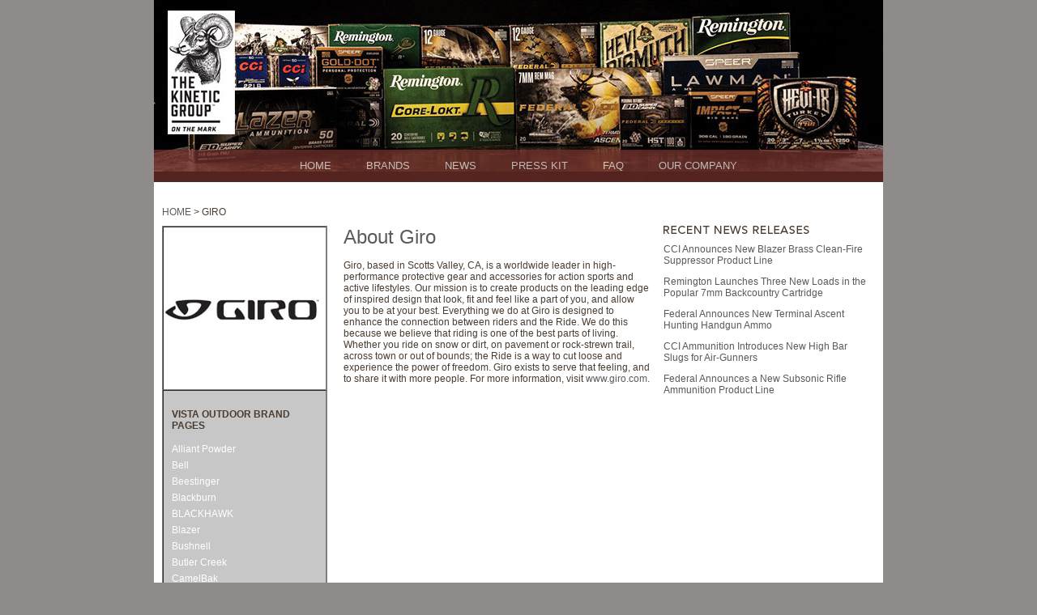

--- FILE ---
content_type: text/html; charset=utf-8
request_url: http://media.vistaoutdoor.com/brands/giro/default.aspx
body_size: 6332
content:

	
	
<!DOCTYPE html PUBLIC "-//W3C//DTD XHTML 1.0 Transitional//EN" "http://www.w3.org/TR/xhtml1/DTD/xhtml1-transitional.dtd">
<html xmlns="http://www.w3.org/1999/xhtml">
<head>
	

<meta http-equiv="Content-Type" content="text/html; charset=utf-8" />

<link rel="stylesheet" type="text/css" href="/styles/styles.css" />
	
<!--[if lt IE 9]> 
<script src="//html5shiv.googlecode.com/svn/trunk/html5.js"></script> 
<![endif]--> 	

<script language="JavaScript" type="text/javascript">
<!--
var requiredVersion = 8;   // Version the user needs to view site (max 9, min 2)
var useRedirect = false;    // Flag indicating whether or not to load a separate page based on detection results. Set to false
// -->
</script>

<!--image gallery-->
<!-- If colobox.css is moved, must re-allign IE background images relative to this document. See bottom of colorbox.css -->
<link href="/gallery/colorbox/colorbox.css" media="screen" rel="stylesheet" />
<link href="/gallery/css/style.css" media="screen" rel="stylesheet" type="text/css" />
<!--[if lte IE 7]>
  <link href="/gallery/css/iestyle.css" media="screen" rel="stylesheet" type="text/css" />
<![endif]-->
<script type="text/javascript" src="/gallery/js/jquery.js"></script>
<script type="text/javascript" src="/gallery/javascript.js"></script>
<script type="text/javascript" src="/gallery/colorbox/jquery.colorbox-min.js"></script>
<script src="//ajax.googleapis.com/ajax/libs/jquery/2.2.0/jquery.min.js"></script>

<!--/image gallery-->
<style>
body {
	background-color: #8f8b8a;
}
li {
	list-style-type:none;
}
</style>
<script src="/javascript/MoviePlayer.js" type="text/javascript"></script>
<script src="/javascript/tabbedpanels.js" type="text/javascript"></script>
<script src="/javascript/scroller.js" type="text/javascript"></script>
<script src="/javascript/changeBG.js" type="text/javascript"></script>
<script src="/javascript/image_rollover.js" type="text/javascript"></script>
<script src="/javascript/imageSearch.js" type="text/javascript"></script>
<link href="/styles/tabbedpanels.css" rel="stylesheet" type="text/css" />
<link href="/styles/scroller.css" rel="stylesheet" type="text/css" />
<script type="text/javascript">

  var _gaq = _gaq || [];
  _gaq.push(['_setAccount', 'UA-16751275-11']);
  _gaq.push(['_trackPageview']);

  (function() {
    var ga = document.createElement('script'); ga.type = 'text/javascript'; ga.async = true;
    ga.src = ('https:' == document.location.protocol ? 'https://ssl' : 'http://www') + '.google-analytics.com/ga.js';
    var s = document.getElementsByTagName('script')[0]; s.parentNode.insertBefore(ga, s);
  })();

</script>

</head>
<body>
	
	
	
<script type="text/javascript">
<!--
window.onload = function() {changeBG("header");};
-->
</script>

<!--height: 294px;-->

<style>

.hBox{
	width: 540px;
	font-family: arial;
	height: auto;
	background: #ebebeb;
	padding:20px 40px 10px 40px;
	color: #5b595a;
	line-height: 1.2em;
}

.hBox2{
	width: 540px;
	font-family: arial;
	height: auto;
	background: #ababab;
	padding:10px 40px 10px 40px;
	color: #5b595a;
	line-height: 1.2em;
}

.hBox3{
	width: 540px;
	font-family: arial;
	height: auto;
	background: #fff;
	padding:0px 40px 10px 40px;
	color: #5b595a;
	line-height: 1.2em;
}

.logoIc{
	list-style: none;
	padding:0;
	margin:0;
}

.logoIc li{
	display: inline-block;
}

.sBox{
	margin-top: 20px;
	background: #ababab;
	width: 619px;
	height: 354px;
}
	
.feat{
	background: #dddddd;
	float:left;
	font-family: arial;
	font-size:.985em;
	color: #5b595a;
	font-style: italic;
	padding:0px 10px 0px 100px;
}

.desc{
	color:white;
	font-size: 13px;
	padding:0px 10px 10px 10px;
	margin-top:-10px;
	line-height: 1.4em;
}


.heads{
	color: #5b595a;
	font-size: 1.4em;
	font-family: arial;
	font-weight: bold;
	font-style: italic;
	padding-left:10px;
}

.left{
	float:left;
}

.right{
	float: right;
	text-align: left;
	width: 256px;
}

.hBox h2{
	font-size:1.8em;
	padding:0;
	margin:0;
	font-style: italic;
}

#menu {
    width: 900px;
    height: 40px;
    font-size: 18px;
    font-family: arial;
    font-weight: bold;
	background-color: #78332e;
	opacity: 0.7;
    filter:alpha(opacity=70);
	z-index: 100;
	margin-top:185px;
	text-align: center;
	background-repeat:no-repeat;
  
}


#menu ul {
    height: 45 px;
    padding: 8px 0px;
    margin: 0px;
	width: 900 px;

}

#menu li { 
display: inline; 
padding: 15px; 
vertical-align:bottom;
}

#menu a {
	font-size: 13px;
    text-decoration: none;
    color: #fff;
    font-weight:lighter;
    padding: 4px 4px 4px 4px;
}


#menu a:hover {
    color: #dedede;
}

.m{
	width: 150 px;
	padding:10px;
	height: auto;

	float:left;
	margin-top:15px;
	margin-left:15px;
	
}
/*opacity: 0.7;	
filter: alpha(opacity=70);*/

.home-logos{
	list-style: none;
	margin:0;
	padding:0;
}

.home-logos li{
	display: inline;
	padding:0px 5px 0px 5px;
}

.home-logos img{
	height:35px;
	width: auto;
}

.log{
	float:left;
	margin:0;
	padding:0;
}
	
.transparent {
	zoom: 1;
	filter: alpha(opacity=70);
	opacity: 0.7;
}


</style>
	
<table width="900" height="275" bgcolor="#FFFFFF" border="0" align="center" cellpadding="0" cellspacing="0">
  <tr>
    <td   width="917" height="215" align="left" valign="top" style="background-image:url(/images/headers/TKG_Homepage_917x215.jpg)">
 <!-- <div class="m">
    	 <img src="/images/headers/Vista_Logo.gif" alt="Logo" width="150" height="135" />
    </div> -->

  <div id="menu">
<ul><li><a href="/default.aspx">HOME</a></li>
<li><a href="https://www.thekineticgroup.com/brands.html" target ="_blank">BRANDS</a></li>
<li><a href="/news/press_release/press_release.aspx">NEWS</a></li>
<li><a href="https://www.thekineticgroup.com/media.html">PRESS KIT</a></li>
<!--<li><a href="/in_use/default.aspx">ACTION PHOTOS</a></li>-->
<li><a href="https://www.thekineticgroup.com/"target="_blank">FAQ</a></li>
<li><a href="https://www.thekineticgroup.com/aboutus.html" target="_blank">OUR COMPANY</a></li>
<!-- <li><a href="/contact.aspx">CONTACT US</a></li> -->
</ul></div>
    </td>
  </tr>
  <tr>
    <td height="20" align="left" valign="top">
    	<table width="900" border="0" align="left" cellpadding="0" cellspacing="0">
        <tr>
      </table>
	</td>
  </tr>
  <tr>
  <td style="padding:0 0 0 0">
 <!-- <div class="log">
  	<ul class="home-logos">
		<li><a href="http://bushnell.com/" target="_blank"><img src="/../images/bush.jpg" width="150" height="35" alt="Bushnell" /></a></li>
		<li><a href="http://savagearms.com/" target="_blank"><img src="/../images/savage.jpg" width="150" height="35" alt="Savage" /></a></li>
		<li><a href="http://www.federalpremium.com" target="_blank"><img src="/../images/bh.jpg" width="150" height="35" alt="Federal Premium" /></a></li>
		<li><a href="http://www.blackhawk.com" target="_blank"><img src="/../images/black.jpg" width="150" height="35" alt="Blackhawk" /></a></li>
  </ul>
  </div>-->
	

<!-- <script src="http://www.google.com/jsapi" type="text/javascript"></script>
<script type="text/javascript"> 
  google.load('search', '1', {language : 'en'});
  google.setOnLoadCallback(function() {
    var customSearchControl = new google.search.CustomSearchControl('003674186057437575011:0_nv9nhenx4');
    customSearchControl.setResultSetSize(google.search.Search.FILTERED_CSE_RESULTSET);
    var options = new google.search.DrawOptions();
    /*options.setAutoComplete(true);*/
    options.enableSearchboxOnly("/search/searchresults.aspx");    
    customSearchControl.draw('cse-search-form', options);
  }, true);
</script>
<link rel="stylesheet" href="http://www.google.com/cse/style/look/default.css" type="text/css" />
<style type="text/css">
  input.gsc-input {
    margin-top:8px;
    border-color: #BCCDF0;
	  width: 225px;
  }
  input.gsc-search-button {
    margin-top:7px;
    border-color: #666666;
    background-color: #CECECE;
  }
  .gsc-input input.gsc-input {
    background: none repeat scroll 0% 0% white !important;
  }
</style>
    <div id="cse-search-form" class="imageSearchDiv">Loading</div> --></td></tr>
<body onLoad="MM_preloadImages('../../images/nav_icons/images_over.jpg','../../images/nav_icons/logos_over.jpg','../../images/nav_icons/new_product_sheets_over.jpg','../../images/nav_icons/catalogs_over.jpg','../../images/nav_icons/videos_over.jpg','../../images/nav_icons/news_releases_over.jpg')">

  <tr>
    <td height="0" align="left" valign="top"><img src="../../images/transparent.gif" alt="" width="900" height="10" /></td>
  </tr>
  <tr>
    <td height="0" align="left" valign="top" class="breadcrumb"><img src="../../images/transparent.gif" width="10" height="10" alt="transparent" /><a href="../../default.aspx">HOME</a> &gt; GIRO </td>
  </tr>
  <tr>
    <td height="0" align="left" valign="top"><img src="../../images/transparent.gif" alt="" width="900" height="10" /></td>
  </tr>
  <tr>
    <td width="900" height="0" align="left" valign="top"><table width="900" height="115" border="0" cellpadding="0" cellspacing="0">
      <tr>
        <td width="629" align="left" valign="top"><table width="625" height="" border="0" align="left" cellpadding="0" cellspacing="0">
          <tr>
            <td width="10" align="left" valign="top"><img src="../../images/transparent.gif" width="10" height="200" alt="transparent" /></td>
            <td width="200" align="left" valign="top">
            


<table class="contentleft" width="200" border="1" align="left" cellpadding="0" cellspacing="0">
  <tr>
    <td width="0" align="left" valign="top"><a href="default.aspx"><img src="../../images/brands/giro.jpg" width="195" height="200" border="0" /></a></td>
  </tr>
  <tr>
    <td align="left" valign="top"><table width="200" border="0" cellspacing="0" cellpadding="10">
        <tr class="bordertop">          <td bgcolor="#c7c7c7"><p class="Brandsiteheader"><strong>VISTA OUTDOOR BRAND PAGES</strong> </p>
             <p><span class="brandsitelinks"> <a href="/brands/alliantpowder/default.aspx" >Alliant Powder</a><br />
                <a href="/brands/bell/default.aspx" >Bell</a><br />
                <a href="/brands/beestinger/default.aspx" >Beestinger</a><br />
               <!-- <a href="/brands/bolle/default.aspx" >Boll&eacute;</a> <br />-->
                <a href="/brands/blackburn/default.aspx" >Blackburn</a> <br />
                <a href="/brands/blackhawk/default.aspx" >BLACKHAWK </a> <br />
                <a href="/brands/blazer/default.aspx" >Blazer</a><br />
                <a href="/brands/bushnell/default.aspx" >Bushnell</a> <br />
                <a href="/brands/butler_creek/default.aspx">Butler Creek </a><br />
                <a href="/brands/camelbak/default.aspx">CamelBak</a><br />
                <a href="/brands/camp_chef/default.aspx">Camp Chef</a><br />
                <a href="/brands/cci/default.aspx">CCI</a><br />
                <a href="/brands/champion/default.aspx" >Champion</a> <br />
                <a href="/brands/copilot/default.aspx" >Copilot</a> <br />
                <a href="/brands/eagle/default.aspx" >Eagle Industries </a><br />
                <a href="/brands/estate/default.aspx" >Estate</a><br />
                <a href="/brands/federalpremium/default.aspx">Federal Premium</a><br />
               
                <a href="/brands/giro/default.aspx" >Giro</a> <br />
                <a href="/brands/gold_tip/default.aspx" >Gold Tip</a> <br />
                <a href="/brands/gunslick/default.aspx" >Gunslick</a><br />
				<a href="/brands/hoppes/default.aspx">Hoppe's</a><br />
                <a href="/brands/jimmy_styks/default.aspx">Jimmy Styks</a><br />
                <a href="/brands/krash/default.aspx">Krash</a><br />
                <a href="/brands/millett_tactical/default.aspx">Millett Tactical</a><br />	
				<a href="/brands/mpro7/default.aspx">M-Pro7</a><br />
				<a href="/brands/nightoptics/default.aspx">Night Optics</a><br />
                <a href="/brands/outers/default.aspx" >Outers</a><br />
                <a href="/brands/primos/default.aspx">Primos</a><br />
                <a href="/brands/raskullz/default.aspx" >Raskullz</a><br />
                <a href="/brands/rcbs/default.aspx" >RCBS</a><br />
                <a href="/brands/redfield/default.aspx" >Redfield Mounts</a><br>
				<!--<a href="/brands/savagearms/default.aspx" >Savage Arms</a><br>-->
				<a href="/brands/simmons/default.aspx" >Simmons </a><br>
                 <a href="/brands/speerammo/default.aspx" > Speer</a><br />
                <!-- Ammo<a href="/brands/speerbullets/default.aspx" >Speer Bullets</a><br />-->
                <!--<a href="/brands/stevens/default.aspx" >Stevens</a><br />-->
                <a href="/brands/tasco/default.aspx">Tasco</a><br />
                <a href="/brands/uncle_mikes/default.aspx">Uncle Mike's</a><br />
                <a href="/brands/uncle_mikes_le/default.aspx">Uncle Mike's LE</a><br />
                <a href="/brands/weaver/default.aspx">Weaver Optics</a><br />
                <br />
                </span> </p></td>
                
              

               
       </tr>
      </table></td>
  </tr>
</table>

            </td>
            <td align="left" valign="top"><table width="400" border="0" align="left" cellpadding="0" cellspacing="0">
              <tr>
                <td width="20" align="left" valign="top"><img src="../../images/transparent.gif" width="20" height="10" alt="transparent" /></td>
                <td width="394" height="30" colspan="3" align="left" valign="top" class="titles">About Giro</td>
              </tr>
              <tr>
                <td align="left" valign="top">&nbsp;</td>
                <td height="0" colspan="3" align="left" valign="top"><p>Giro, based in Scotts Valley, CA, is a worldwide leader in high-performance protective gear and accessories for action sports and active lifestyles. Our mission is to create products on the leading edge of inspired design that look, fit and feel like a part of you, and allow you to be at your best. Everything we do at Giro is designed to enhance the connection between riders and the Ride. We do this because we believe that riding is one of the best parts of living. Whether you ride on snow or dirt, on pavement or rock-strewn trail, across town or out of bounds; the Ride is a way to cut loose and experience the power of freedom. Giro exists to serve that feeling, and to share it with more people. For more information, visit <a href="http://www.giro.com" target="_blank">www.giro.com</a>. </p>
                  <p>
                  <p></td>
              </tr>
              <tr>
                <td align="left" valign="top">&nbsp;</td>
                <td height="0" colspan="3" align="left" valign="top">&nbsp;</td>
              </tr>
              
              <tr>
                <td rowspan="2" align="left" valign="top">&nbsp;</td>
                <td width="99" align="left" valign="top"><!--<a href="logos.aspx" onMouseOut="MM_swapImgRestore()" onMouseOver="MM_swapImage('logos','','../../images/nav_icons/logos_over.jpg',1)"><img src="../../images/nav_icons/logos.jpg" alt="Logos" name="logos" width="103" height="104" border="0" id="logos" /></a>--></td>
                <td width="85" height="104" align="left" valign="top"></td>
				<td width="196" height="107" align="left" valign="top" ><!--<a href="http://www.blazer-ammo.com/resources/catalog/blazer-catalog/" onMouseOut="MM_swapImgRestore()" onMouseOver="MM_swapImage('catalogs','','../../images/nav_icons/catalogs_over.jpg',1)" target="_blank"><img src="../../images/nav_icons/catalogs.jpg" alt="Catalogs" name="catalogs" width="103" height="104" border="0" id="catalogs" /></a>--></td>
                </tr>
              
            </table></td>
      </tr>
    </table></td>
    <td width="270" align="left" valign="top"><table width="260" border="0" align="left" cellpadding="0" cellspacing="0">
  
      <tr>
        <td align="left" valign="top"></td>
        <td align="left" valign="top">
<img src="/images/title_recentnewsreleases.gif" width="180" height="10" alt="releases" /><br />
  
  
        <p><a href="/news/press_release/press_release.aspx?id=2166&brand=2&year=2026">CCI Announces New Blazer Brass Clean-Fire Suppressor Product Line</a></p>
    
        <p><a href="/news/press_release/press_release.aspx?id=2165&brand=53&year=2026">Remington Launches Three New Loads in the Popular 7mm Backcountry Cartridge</a></p>
    
        <p><a href="/news/press_release/press_release.aspx?id=2164&brand=5&year=2026">Federal Announces New Terminal Ascent Hunting Handgun Ammo</a></p>
    
        <p><a href="/news/press_release/press_release.aspx?id=2163&brand=2&year=2026">CCI Ammunition Introduces New High Bar Slugs for Air-Gunners </a></p>
    
        <p><a href="/news/press_release/press_release.aspx?id=2162&brand=5&year=2026">Federal Announces a New Subsonic Rifle Ammunition Product Line</a></p>
    
</td>
        <td align="left" valign="top"></td>
      </tr>      
    </table>
    </td>
  </tr>
</table>
</td>
</tr>


<div class="footer">
		<div class="left">
  <tr>

    <td height="0" align="left" valign="top"><img src="/images/transparent.gif" alt="transparent" width="900" height="30" border="0" /></td>
  </tr>
  <tr>

    <td height="20" align="left" valign="middle" bgcolor="#78332e" class="copyright"><span style="brandlinks">&nbsp;&nbsp;&copy; <script language="JavaScript">
		var d=new Date();
		yr=d.getFullYear();
		document.write(yr);
		</script> The Kinetic Group. All Rights Reserved  | </span><a href="https://thekineticgroup.com/privacy-policy/" style="color: white;" target="_blank" class="brandlinks">Privacy Policy</a> |<a href="https://thekineticgroup.com/terms-and-conditions-of-access-and-use/" class="brandlinks" style="color: white;" target="_blank"> Terms and Conditions</a> |<a style="color: white;" href="https://thekineticgroup.com/do-not-sell-or-share-my-info/" target="_blank"> Do Not Sell My Info</a></td>
  </tr></div></div>
</table>

    </td>

  </tr>
</table>
</body>
</html>

--- FILE ---
content_type: text/css
request_url: http://media.vistaoutdoor.com/styles/styles.css
body_size: 1543
content:
@charset "UTF-8";
/* CSS Document */

body {
	margin-left: 0px;
	margin-top: 0px;
	margin-right: 0px;
	margin-bottom: 0px;
}

h2 {
	font-family: Arial, Helvetica, sans-serif;
	font-size: 14px;
}

p {
	font-family: Arial, Helvetica, sans-serif;
	font-size: 12px;
	color: #4B3C30;
}

a:link {
	font-family: Arial, Helvetica, sans-serif;
	font-size: 12px;
	color: #5b595a;
	text-decoration: none;
}
img {
	border: none;	
}
a:visited {
	font-family: Arial, Helvetica, sans-serif;
	font-size: 12px;
	color: #5b595a;
	text-decoration: none;
}

a:hover {
	font-family: Arial, Helvetica, sans-serif;
	font-size: 12px;
	color: #dedede;
	text-decoration: underline;
}

a:active {
	font-family: Arial, Helvetica, sans-serif;
	font-size: 12px;
	color: #dedede;
	text-decoration: none;
}

#fancybox-outer {
position: relative;
width: 100%;
height: 100%;
background: #5a2c28 !important;
}

/*Home Page Brand Icons*/

.alliantpowder a  {
	background-image:url(../images/icons_sm/icon_alliant.gif);
	background-repeat: no-repeat;
	display: block;
	height: 120px;
	width: 120px;
}
.alliantpowder a:hover {
	background-image:url(../images/icons_sm/icon_alliant_over.gif);
}
.blackhawk a  {
	background-image:url(../images/icons_sm/icon_blackhawk.gif);
	background-repeat: no-repeat;
	display: block;
	height: 123px;
	width: 122px;
}
.blackhawk a:hover {
	background-image:url(../images/icons_sm/icon_blackhawk_over.gif);
}
.cci a  {
	background-image:url(../images/icons_sm/icon_cci.gif);
	background-repeat: no-repeat;
	display: block;
	height: 123px;
	width: 122px;
}
.cci a:hover {
	background-image:url(../images/icons_sm/icon_cci_over.gif);
}
.champion a  {
	background-image:url(../images/icons_sm/icon_champion.gif);
	background-repeat: no-repeat;
	display: block;
	height: 123px;
	width: 122px;
}
.champion a:hover {
	background-image:url(../images/icons_sm/icon_champion_over.gif);
}
.eagle a  {
	background-image:url(../images/icons_sm/icon_eagle.gif);
	background-repeat: no-repeat;
	display: block;
	height: 123px;
	width: 122px;
}
.eagle a:hover {
	background-image:url(../images/icons_sm/icon_eagle_over.gif);
}
.federalpremium a  {
	background-image:url(../images/icons_sm/icon_federalpremium.gif);
	background-repeat: no-repeat;
	display: block;
	height: 123px;
	width: 122px;
}
.federalpremium a:hover {
	background-image:url(../images/icons_sm/icon_federalpremium_over.gif);
}
.fusion a  {
	background-image:url(../images/icons_sm/icon_fusion.gif);
	background-repeat: no-repeat;
	display: block;
	height: 123px;
	width: 122px;
}
.fusion a:hover {
	background-image:url(../images/icons_sm/icon_fusion_over.gif);
}
.gunslick a  {
	background-image:url(../images/icons_sm/icon_gunslick.gif);
	background-repeat: no-repeat;
	display: block;
	height: 123px;
	width: 122px;
}
.gunslick a:hover {
	background-image:url(../images/icons_sm/icon_gunslick_over.gif);
}
.outers a  {
	background-image:url(../images/icons_sm/icon_outers.gif);
	background-repeat: no-repeat;
	display: block;
	height: 123px;
	width: 122px;
}
.outers a:hover {
	background-image:url(../images/icons_sm/icon_outers_over.gif);
}
.rcbs a  {
	background-image:url(../images/icons_sm/icon_rcbs.gif);
	background-repeat: no-repeat;
	display: block;
	height: 123px;
	width: 122px;
}
.rcbs a:hover {
	background-image:url(../images/icons_sm/icon_rcbs_over.gif);
}
.speer a  {
	background-image:url(../images/icons_sm/icon_speer.gif);
	background-repeat: no-repeat;
	display: block;
	height: 123px;
	width: 122px;
}
.speer a:hover {
	background-image:url(../images/icons_sm/icon_speer_over.gif);
}
.speerbullets a  {
	background-image:url(../images/icons_sm/icon_speerbullets.gif);
	background-repeat: no-repeat;
	display: block;
	height: 123px;
	width: 122px;
}
.speerbullets a:hover {
	background-image:url(../images/icons_sm/icon_speerbullets_over.gif);
}
.weaver a  {
	background-image:url(../images/icons_sm/icon_weaver.gif);
	background-repeat: no-repeat;
	display: block;
	height: 123px;
	width: 122px;
}
.weaver a:hover {
	background-image:url(../images/icons_sm/icon_weaver_over.gif);
}


.blogfeed {
	font-family: Arial, Helvetica, sans-serif;
	font-size: 11px;
	color: #4B3C30;
	font-weight: bold;
}

.brandlinks {
	font-family: Arial, Helvetica, sans-serif;
	font-size: 12px;
	color: #FFFFFF;
	padding-bottom: 7px;
}

.brandlinks a:link, brandlinks a:visited, brandlinks a:active {
	color: #ffffff;
	text-decoration: underline;
}

.brandlinks a:hover {
	color: #ffffff;
	text-decoration: none;
}


.brandsitelinks {
	font-family: Arial, Helvetica, sans-serif;
	font-size: 12px;
	color: #FFFFFF;
	padding-bottom: 7px;
	line-height: 20px;
}

.brandsitelinks a:link, .brandsitelinks a:visited, .brandsitelinks a:active {
	color: #ffffff;
	text-decoration: none;
}

.brandsitelinks a:hover {
	color: #ffffff;
	text-decoration: none;
	background: #7e7e7e;
}

.breadcrumb {
	font-family: Arial, Helvetica, sans-serif;
	font-size: 12px;
	color: #4A3C30;
}

.copyright {
	font-family: Arial, Helvetica, sans-serif;
	font-size: 12px;
	color: #FFFFFF;
}

.releasetitles {
	font-family: Arial, Helvetica, sans-serif;
	font-size: 11px;
	font-weight: bold;
	border-bottom: 1px dotted #4B3C30;
	color: #5b595a;
	padding-bottom: 0px;
}

.allatkbrands {
	font-family: Arial, Helvetica, sans-serif;
	font-size: 11px;
	font-weight: bold;
	color: white;
	line-height: 25px;
}

.titles {
	font-family: Arial, Helvetica, sans-serif;
	font-size: 24px; 
	color: #5b595a;
	
}
<!--border-bottom: 1px dotted #4B3C30;-->
.bordertop td {
	border-top: 1px #eb7125 dotted;
}

.productname {
	font-family: Arial, Helvetica, sans-serif;
	font-size: 10px;
	color: #4b3c30;
}

.productborder1 {
	/*border-top: 1px #887f77 dotted;
	border-left: 1px #887f77 dotted;*/
}

.productborderlast {
	/*border-top: 1px #887f77 dotted;
	border-left: 1px #887f77 dotted;
	border-right: 1px #887f77 dotted;*/
}

.productborderbottom {
	/*border-top: 1px #887f77 dotted;
	border-left: 1px #887f77 dotted;
	border-bottom: 1px #887f77 dotted;*/
}

.productborderbottomlast {
	/*border: 1px #887f77 dotted;*/
}

.contentleft {
	border: 1px #7e7e7e solid;
}

.images a {
	background-image: url(../images/nav_icons/images.jpg);
	background-repeat: no-repeat;
	display: block;
	height: 103px;
	width: 104px;
	
}
.images a:hover{
	background-image: url(../images/nav_icons/images_over.jpg);
}
.logos a {
	background-image: url(../images/nav_icons/logos.jpg);
	background-repeat: no-repeat;
	display: block;
	height: 103px;
	width: 104px;
}
.logos a:hover{
	background-image: url(../images/nav_icons/logos_over.jpg);
}
.productsheets a {
	background-image: url(../images/nav_icons/new_product_sheets.jpg);
	background-repeat: no-repeat;
	display: block;
	height: 103px;
	width: 104px;
}
.productsheets a:hover{
	background-image: url(../images/nav_icons/new_product_sheets_over.jpg);
}
.videos a {
	background-image: url(../images/nav_icons/videos.jpg);
	background-repeat: no-repeat;
	display: block;
	height: 103px;
	width: 104px;
}
.videos a:hover{
	background-image: url(../images/nav_icons/videos_over.jpg);
}
.catalogs a {
	background-image: url(../images/nav_icons/catalogs.jpg);
	background-repeat: no-repeat;
	display: block;
	height: 103px;
	width: 104px;
}
.catalogs a:hover{
	background-image: url(../images/nav_icons/catalogs_over.jpg);
}
.pressreleases a {
	background-image: url(../images/nav_icons/news_releases.jpg);
	background-repeat: no-repeat;
	display: block;
	height: 103px;
	width: 104px;
}
.pressreleases a:hover{
	background-image: url(../images/nav_icons/news_releases_over.jpg);
}
.brochures a {
	background-image: url(../images/nav_icons/brochures.jpg);
	background-repeat: no-repeat;
	display: block;
	height: 103px;
	width: 104px;
}
.brochures a:hover{
	background-image: url(../images/nav_icons/brochures_over.jpg);
}
a.archiveDownload {
	background:url(../images/general/archive_download.jpg) 0 7px no-repeat;
	padding: 9px 0 5px 27px;
	display:block;
}

/*imagesearch*/
div.imageSearchDiv {
	padding:0 10px 0 545px;
	font-family: Arial,Helvetica,sans-serif;
}

div.imageSearchDiv label.queryErrorMessage{
	display:none;
	color:red;
	font-weight:bold;
}

div.imageSearchResults {
	clear: both;
    width: 100%;
	margin-left:1em;
	font-family: Arial,Helvetica,sans-serif;
	font-size: 13px;
}

div.imageSearchResults label.searchResultsLabel {
	display:none;
}

div.imageResults {
	width:600px;
}

div.imageResults table {
	display:inline;
	margin-right:1em;
	float:left;	
}

div.imageResultPages {
	clear:both;	
	max-width: 600px;
}

div.imageResultPages a {
	color:black;
	text-decoration:underline;
	padding-right:0.5em;
	margin:1em 0 2em 0;
	font-size: 13px;
	float:left;
}

div.imageResultPages a.CurrentPage {
	color: #A90A08;
	text-decoration:none;
	font-weight:bold;
}

.gsc-branding-text, .gsc-branding-img, .gsc-clear-button { display: none; height: 0; }

--- FILE ---
content_type: text/css
request_url: http://media.vistaoutdoor.com/gallery/css/style.css
body_size: 649
content:
@charset "utf-8";
/* CSS Document */

#page_navigation a{
	padding:3px;
	border:1px solid black;
	margin:2px;
	color:black;
	text-decoration:underline;
	background-color:#cd6120;
	font-weight:bold;
}
#prev_page_navigation a{
	padding:0px;
	margin:0px;
	text-decoration:none
}
#next_page_navigation a{
	padding:0px;
	margin:0px;
	text-decoration:none;
	
}
#content {
	/* Change these values to fit the containing website Dont forget to check iestyle.css! */
	max-width: 340px;
}
#content table{
	display:inline;
	display:inline-block;
	border:dotted;
	border-width:1px;
	margin:1px;
	width:75px;
	height:93px;
	font-family: Arial, Helvetica, sans-serif;
	font-size: 12px;
	table-layout: fixed;
}
#content img{
	max-width:70px;
	max-height:70px;
}
.active_page{
	background:darkblue;
	color:white !important;
}
#testButton{
/* Invisible in beginning to prevent error if javascript is not installed/active */
visibility:hidden;
}

--- FILE ---
content_type: text/css
request_url: http://media.vistaoutdoor.com/styles/scroller.css
body_size: 587
content:
#scroller {
	/*LEFT: 995px;
	TOP: 242px;
	POSITION: absolute;*/
	OVERFLOW: hidden;
	WIDTH: 220px;
	CLIP: rect(0px,400px,330px,0px);
	position:relative;
	HEIGHT: 330px
}
#scroller #container {
	OVERFLOW: hidden; WIDTH: 190px; CLIP: rect(0px 190px 308px 0px); POSITION: absolute; TOP: 5px; HEIGHT: 325px
}
#scroller #content {
	WIDTH: 190px; POSITION: absolute
}
#scroller #scrollUp {
	LEFT: 195px;
	POSITION: absolute;
	TOP: 3px
}
#scroller #scrollDn {
	LEFT: 195px;
	POSITION: absolute;
	TOP: 300px
}
#scroller #scrollbar {
	LEFT: 195px;
	WIDTH: 10px;
	CLIP: rect(0px 10px 300px 0px);
	POSITION: absolute;
	TOP: 14px;
	HEIGHT: 300px
}
#scroller #thumb {
	LEFT: 0px; POSITION: absolute; TOP: 0px; BACKGROUND-COLOR: #cccccc; layer-background-color: #CCCCCC
}
#scroller #thumbArrowUp {
	LEFT: 2px; VISIBILITY: hidden; POSITION: absolute
}
#scroller #thumbArrowDn {
	LEFT: 2px; VISIBILITY: hidden; POSITION: absolute
}
#scroller #marker {
	LEFT: 1px; VISIBILITY: hidden; WIDTH: 8px; CLIP: rect(0px 10px 1px 0px); POSITION: absolute; TOP: 0px; HEIGHT: 1px; BACKGROUND-COLOR: #cccccc; layer-background-color: #CCCCCC
}
#scroller #scrollerMo5Shim {
	LEFT: 0px; WIDTH: 1px; POSITION: absolute; TOP: 5px; HEIGHT: 1px
}

#scroller #elevUp {
	LEFT: 0px;
	OVERFLOW: hidden;
	WIDTH: 10px;
	CLIP: rect(0px 10px 282px 0px);
	POSITION: absolute;
	TOP: 0px;
	HEIGHT: 282px
}

#scroller #elevDn {
	LEFT: 0px;
	OVERFLOW: hidden;
	WIDTH: 10px;
	CLIP: rect(0px 10px 282px 0px);
	POSITION: absolute;
	TOP: 0px;
	HEIGHT: 282px
}


--- FILE ---
content_type: application/x-javascript
request_url: http://media.vistaoutdoor.com/gallery/javascript.js
body_size: 1822
content:
// JavaScript Document
Javascript = {
//parses xml document and places images into 'content' div
parseXML: function(file) {
	if (window.XMLHttpRequest) {// code for IE7+, Firefox, Chrome, Opera, Safari
	  xmlhttp=new XMLHttpRequest();
	  } else {// code for IE6, IE5
	  xmlhttp=new ActiveXObject("Microsoft.XMLHTTP");
	  }
	xmlhttp.open("GET",file,false);
	xmlhttp.send();
	xmlDoc=xmlhttp.responseXML; 
	$(xmlDoc).find('image').each(function(){
		var fileName = $(this).attr('filename');
		var url = $(this).attr('url');
		var desc = $(this).attr('desc');
		$('#content').append('<table><tr><td style="height:68px"><a href="'+url+'" rel="colorbox" title="'+desc+'"><img src="'+fileName+'" style="border:none;"/></a></td></tr><tr><td><a href="'+url+'" rel="colorbox2" title="'+desc+'" >'+Javascript.shorten(desc,6)+'</a></td></tr></table>');
	});
},
// The function that is run when the document is ready.
startup: function(file){
	Javascript.parseXML(file);
	//how many items per page to show stored in hidden input field
	var show_per_page = $('#show_per_page').val(); 
	//getting the amount of elements inside content div
	var number_of_items = $('#content').children().size();
	//calculate the number of pages there will be
	var number_of_pages = Math.ceil(number_of_items/show_per_page);
	$('#num_pages').val(number_of_pages);
	//set the value of the hidden input fields
	$('#current_page').val(0);
	//$('#show_per_page').val(show_per_page);
	//setting the drop down selection value
	//$('#imgs_per_page').val(show_per_page);
	//Previous page link initialization
	var prev_navigation_html = '<a class="previous_link" href="javascript:Javascript.previous();"><img src="/gallery/prevPage.gif" style="border:none" /></a>';
	//Numbered page links initialization
	var navigation_html = '';
	var current_link = 0;
	while(number_of_pages > current_link){
		navigation_html += '<a class="page_link" href="javascript:Javascript.go_to_page(' + current_link +')" longdesc="_' + current_link +'">'+ (current_link + 1) +'</a>';
		current_link++;
	}
	//Next page link initialization
	var next_navigation_html = '<a class="next_link" href="javascript:Javascript.next();"><img src="/gallery/nextPage.gif" style="border:none" /></a>';
	//jQuery to set the navigation div's content
	$('#prev_page_navigation').html(prev_navigation_html);
	$('#next_page_navigation').html(next_navigation_html);
	$('#page_navigation').html(navigation_html);
	//add active_page class to the first page link
	$('#page_navigation .page_link:first-child').addClass('active_page');
	//hide all the elements inside content div
	$('#content').children().hide();
	//and show the first n (show_per_page) elements
	$('#content').children().slice(0, show_per_page).show();
	
	Javascript.go_to_page(0);
},
previous: function(){
	new_page = parseInt($('#current_page').val()) - 1;
	//if there is an item before the current active link run the function
	if($('.active_page').prev('.page_link').length==true){
		Javascript.go_to_page(new_page);
	}
},
next: function(){
	new_page = parseInt($('#current_page').val()) + 1;
	//if there is an item after the current active link run the function
	if($('.active_page').next('.page_link').length==true){
		Javascript.go_to_page(new_page);
	}
},
go_to_page: function(page_num){
	$('#prev_page_navigation').show();
	$('#next_page_navigation').show();
	//get the number of items shown per page
	var show_per_page = parseInt($('#show_per_page').val());
	//get the element number where to start the slice from
	start_from = page_num * show_per_page;
	//get the element number where to end the slice
	end_on = start_from + show_per_page;
	//hide all children elements of content div, get specific items and show them
	$('#content').children().hide().slice(start_from, end_on).show();
	/*get the page link that has longdesc attribute of the current page and add active_page class to it
	and remove that class from previously active page link*/
	$('.page_link[longdesc=_' + page_num +']').addClass('active_page').siblings('.active_page').removeClass('active_page');
	//update the current page input field
	$('#current_page').val(page_num);
	if(page_num == 0){$('#prev_page_navigation').hide();}
	if(page_num >= ($('#num_pages').val()-1)){$('#next_page_navigation').hide();}
},//ImgsPerPage and num_pages_navigation only called by drop down box to update everything.
ImgsPerPage: function(){
	var show_per_page = $('#imgs_per_page').val();
	$('#show_per_page').val(show_per_page);
	//calculate the number of pages we are going to have
	Javascript.num_pages_navigation(show_per_page);
	if($('#current_page').val() > ($('#num_pages').val()-1))
	{
		$('#current_page').val($('#num_pages').val()-1)
	}
	Javascript.go_to_page($('#current_page').val());
},
num_pages_navigation: function(show_per_page)
{
	//getting the amount of elements inside content div
	var number_of_items = $('#content').children().size();
	//calculate the number of pages we are going to have
	var number_of_pages = Math.ceil(number_of_items/show_per_page);
	$('#num_pages').val(number_of_pages);
	$('#page_navigation').empty();
	var navigation_html = '';
	var current_link = 0;
	while(number_of_pages > current_link){
		navigation_html += '<a class="page_link" href="javascript:Javascript.go_to_page(' + current_link +')" longdesc="_' + current_link +'">'+ (current_link + 1) +'</a>';
		current_link++;
	}
	$('#page_navigation').html(navigation_html);
},
shorten: function(string, num)
{
	var output = "";
	var originalIter = 0;
	var numCounter=0;
	while(originalIter<string.length) {
		output = output+ string.charAt(originalIter);
		if(numCounter==num) {
			output = output + '...';
			originalIter=string.length;
		}
		originalIter++;
		numCounter ++;
	}
	return output;
},
wordWrap: function(string, num)
{
	var output = "";
	var originalIter = 0;
	var numCounter=0;
	while(originalIter<string.length) {
		if(numCounter==num) {
			output = output + '<br>';
			numCounter = 0;
		}
		output = output+ string.charAt(originalIter);
		originalIter++;
		numCounter ++;
	}
	return output;
}
}

--- FILE ---
content_type: application/x-javascript
request_url: http://media.vistaoutdoor.com/javascript/scroller.js
body_size: 2922
content:

var Scroller = {
	speed			: 100,
	aniLen			: 1000,
	clipH			: 300,
	thumbMax		: 268,
	thumbH			: 14,
	scrollbarH		: 300,
	scrollTop		: 0,
	scrollLeft		: 0,
	minRes			: 10,
	ie4				: navigator.appName == "Microsoft Internet Explorer" && !document.getElementById,
	ns4				: document.layers ? 1 : 0,
	dom				: document.getElementById ? 1 : 0,
	mac				: navigator.platform == "MacPPC",
	mo5				: navigator.userAgent.indexOf("Gecko") != -1,

	imgElevBack1	: ypImage("/images/movie_player/elevator1.gif"),
	imgElevBack2	: ypImage("/images/movie_player/elevator1.gif"),
	imgElevBack3	: ypImage("/images/movie_player/elevator1.gif"),

	imgThumb1		: ypImage("/images/movie_player/ScrollerBar.jpg"),
	imgThumb2		: ypImage("/images/movie_player/ScrollerBar.jpg"),

	imgUp1			: ypImage("/images/movie_player/TopArrow.gif"),
	imgUp2			: ypImage("/images/movie_player/TopArrow.gif"),
	imgUp3			: ypImage("/images/movie_player/TopArrow.gif"),
	imgDn1			: ypImage("/images/movie_player/BottomArrow.gif"),
	imgDn2			: ypImage("/images/movie_player/BottomArrow.gif"),
	imgDn3			: ypImage("/images/movie_player/BottomArrow.gif"),

	dir:0,lastTime:0,aniTimer:0,dragActive:0,dragLastY:0,dragStartOffset:0,
	startPos:0,startTime:0,accel:0,endPos:0,dist:0

}

Scroller.init = function() {
	with (this) {
		// gather pieces
		this.lyrFrame			= getLyr("scroller", document)
		this.lyrScrollbar		= getLyr("scrollbar", lyrFrame)
		this.lyrThumb			= getLyr("thumb", lyrScrollbar)
		this.lyrMarker			= getLyr("marker", lyrScrollbar)
		this.lyrElevUp			= getLyr("elevUp", lyrScrollbar)
		this.lyrElevDn			= getLyr("elevDn", lyrScrollbar)
		this.lyrScrollUp		= getLyr("scrollUp", lyrFrame)
		this.lyrScrollDn		= getLyr("scrollDn", lyrFrame)
		//this.lyrThumbArrowUp	= getLyr("thumbArrowUp", lyrScrollbar)
		//this.lyrThumbArrowDn	= getLyr("thumbArrowDn", lyrScrollbar)
		this.lyrContainer		= getLyr("container", lyrFrame)
		this.lyrContent			= getLyr("content", lyrContainer)

		// calculate some values
		this.docH				= Math.max(ns4 ? lyrContent.document.height : lyrContent.offsetHeight, clipH)
		this.scrollH			= docH - clipH

		//Reset Content Layer to Top
		this.lyrContent.s.top= -1;

		if (this.docH > clipH) {
			
			//Show Scrollbar if previously hidden
			this.lyrScrollbar.s.visibility = 
				this.lyrScrollUp.s.visibility =
				this.lyrScrollDn.s.visibility = 
				'';
				
			this.lyrScrollbar.style.display = 
				this.lyrScrollUp.style.display =
				this.lyrScrollDn.style.display = 
				'';
			
			// hook events
			lyrElevUp.onmousedown   = slideTo
			lyrElevDn.onmousedown	= slideTo
			lyrThumb.onmousedown    = startDrag
			//lyrThumb.onmouseover    = function() { Scroller.toggleThumb(true) }
			//lyrThumb.onmouseout     = function() { Scroller.toggleThumb(false) }
			lyrThumb.ondragstart	= function() { return false; }
			//lyrElevUp.onmouseover   = function() { Scroller.toggleElev(Scroller.lyrElevUp, 2) }
			//lyrElevUp.onmouseout    = function() { Scroller.toggleElev(Scroller.lyrElevUp, 1) }
			//lyrElevDn.onmouseover	= function() { Scroller.toggleElev(Scroller.lyrElevDn, 2) }
			//lyrElevDn.onmouseout	= function() { Scroller.toggleElev(Scroller.lyrElevDn, 1) }
			lyrScrollDn.onmouseover = function() { /*Scroller.toggleButton("Dn", 2);*/ Scroller.startScroll('+'); }
			lyrScrollDn.onmousedown = function() { /*Scroller.toggleButton("Dn", 3);*/ Scroller.speed = 350; return false }
			lyrScrollDn.onmouseup   = function() { /*Scroller.toggleButton("Dn", 2);*/ Scroller.speed = 100 }
			lyrScrollDn.onmouseout  = function() { /*Scroller.toggleButton("Dn", 1);*/ Scroller.endScroll() }
			lyrScrollUp.onmouseover = function() { /*Scroller.toggleButton("Up", 2);*/ Scroller.startScroll('-') }
			lyrScrollUp.onmousedown = function() { /*Scroller.toggleButton("Up", 3);*/ Scroller.speed = 350; return false }
			lyrScrollUp.onmouseup   = function() { /*Scroller.toggleButton("Up", 2);*/ Scroller.speed = 100 }
			lyrScrollUp.onmouseout  = function() { /*Scroller.toggleButton("Up", 1);*/ Scroller.endScroll() }

			// initialize some settings
			lyrThumb.s.top = 0

			// ns4.
			if (document.layers) { 
				lyrThumb.captureEvents(Event.MOUSEDOWN)
				lyrElevDn.captureEvents(Event.MOUSEDOWN | Event.MOUSEMOVE)
				lyrElevUp.captureEvents(Event.MOUSEDOWN | Event.MOUSEMOVE)
				lyrScrollUp.captureEvents(Event.MOUSEDOWN | Event.MOUSEUP)
				lyrScrollDn.captureEvents(Event.MOUSEDOWN | Event.MOUSEUP)
			}

			// mozilla5.
			if (mo5) document.getElementById("scrollerMo5Shim").style.height = docH
		} 
		else 
		{
			this.lyrScrollbar.s.visibility = 
				this.lyrScrollUp.s.visibility =
				this.lyrScrollDn.s.visibility = 
				'hidden';
				
			this.lyrScrollbar.style.display = 
				this.lyrScrollUp.style.display =
				this.lyrScrollDn.style.display = 
				'';
		}

		// all done!
		this.loaded = true
	}
}

Scroller.startScroll = function(dir) {
	if (this.aniTimer) window.clearTimeout(this.aniTimer)

	this.dir		= dir
	this.lastTime	= (new Date()).getTime() - this.minRes
	this.startPos	= this.scrollTop
	this.aniTimer	= window.setTimeout("Scroller.scroll()", this.minRes)
}

Scroller.scroll = function() {
	this.aniTimer	= window.setTimeout("Scroller.scroll()", this.minRes)
	var now			= (new Date()).getTime()
	var elapsed		= now - this.lastTime
	var ny			= eval(this.scrollTop + this.dir + (elapsed * this.speed / 1000))
	this.lastTime	= now
	if (ny > this.scrollH && this.dir == "+" || ny < 0 && this.dir == "-") {
		this.endScroll()
		this.jumpTo(this.dir == "+" ? this.scrollH : 0)
	}
	else this.jumpTo(ny)
}

Scroller.endScroll = function() {
	if (this.aniTimer) this.aniTimer = window.clearTimeout(this.aniTimer)
}

Scroller.startDrag = function(e) {
	if (!e) e = window.event
	with (Scroller) {
		if (aniTimer) window.clearTimeout(aniTimer)
		var ey = e.pageY ? e.pageY : e.y
		dragLastY = ey
		dragStartOffset = ey - parseInt(lyrThumb.s.top)
		dragActive = true
		if (ns4) window.document.captureEvents(Event.MOUSEMOVE | Event.MOUSEUP)
		window.document.onmousemove = doDrag
		window.document.onmouseup = stopDrag
	}
	return false
}

Scroller.doDrag = function(e) {
	if (!e) e = window.event
	var s  = Scroller
	var ey = (e.pageY ? e.pageY : e.y)
	var dy = ey - s.dragLastY
	var ny = parseInt(Scroller.lyrThumb.s.top) + dy

	// constrain
	if (ny >= s.thumbMax) s.dragLastY = s.thumbMax + s.dragStartOffset
	else if (ny < 0) s.dragLastY = s.dragStartOffset
	else s.dragLastY = ey
	ny = Math.min(Math.max(ny, 0), s.thumbMax)

	s.jumpTo(ny * s.scrollH / s.thumbMax)
	return false;
}

Scroller.positionThumbArrows = function(ny) {
	this.lyrThumbArrowUp.s.top = ny - 6
	this.lyrThumbArrowDn.s.top = ny + 15
}

Scroller.stopDrag = function() {
	Scroller.dragActive = false
	Scroller.toggleThumb(false)
	if (Scroller.ns4) window.document.releaseEvents(Event.MOUSEMOVE | Event.MOUSEUP)
	window.document.onmousemove = null
	window.document.onmouseup   = null
}

// slideTo gets called in the scope of lyrElevUp or lyrElevDn
Scroller.slideTo = function(e) {
	if (!e) e = window.event
	var ey = e.offsetY ? e.offsetY : e.layerY
	if (typeof ey == "undefined") ey = 0
	var ny = (this.id == "elevDn") ? ey-14 : ey
	ny += this.s.top == "" ? 0 : parseInt(this.s.top)
	ny *= Scroller.scrollH / Scroller.thumbMax
	ny = Math.min(ny, Scroller.scrollH)

	with (Scroller) {
		startTime = (new Date()).getTime()
		startPos = scrollTop
		endPos = ny
		dist = endPos - startPos
		accel = dist / 1000 / 1000
		if (aniTimer) aniTimer = window.clearInterval(aniTimer)
		aniTimer = window.setInterval("Scroller.slide()", 10)
	}
}

Scroller.slide = function() {
	with (this) {
		var now = (new Date()).getTime()
		var elapsed = now - startTime
		if (elapsed > 1000) endScroll()
		else {
			var t = 1000 - elapsed
			var ny = endPos - t * t * accel
			jumpTo(ny)
		}
	}
}

Scroller.jumpTo = function(ny) {
	var thumbTop = ny * this.thumbMax / this.scrollH
	//this.lyrElevUp[document.layers ? "clip" : "style"].height = thumbTop
	//this.lyrElevDn[document.layers ? "clip" : "style"].height = this.scrollbarH - thumbTop
	//this.lyrElevDn.s.top = thumbTop
	this.lyrThumb.s.top = thumbTop
	this.lyrContent.s.top = -ny
	//this.positionThumbArrows(ny * this.thumbMax / this.scrollH)
	this.scrollTop = ny
}

Scroller.toggleThumb = function(bOn) {
	var img = this.getFirstImage(this.lyrThumb)
	img.src = !bOn && !this.dragActive ? this.imgThumb1.src : this.imgThumb2.src
	if (!bOn && !this.dragActive) this.toggleThumbArrows(false)
	else {
		//this.positionThumbArrows(parseInt(this.lyrThumb.s.top))
		this.toggleThumbArrows(true)
	}
}

Scroller.toggleThumbArrows = function(bOn) {
	//this.lyrThumbArrowUp.s.visibility = bOn ? "visible" : "hidden"
	//this.lyrThumbArrowDn.s.visibility = bOn ? "visible" : "hidden"
}

Scroller.toggleElev = function(lyr, iState) {
	var img = this["imgElevBack" + iState];
	with (this) {
		if (document.layers) lyr.document.images[0].src = img.src;
		else lyr.firstChild.src = img.src;
		lyr.onmousemove = iState == 2 ? moveMarker : null
		if (iState == 1) lyrMarker.s.visibility = "hidden"
	}
}

Scroller.moveMarker = function(e) {
	with (Scroller) {	
		if (!lyrThumb.active) {
			if (!e) e = window.event
			var ey = e.layerY ? e.layerY : e.offsetY
			if (isNaN(ey)) ey = 0
			var ny = Math.round(ey / 2) * 2
			ny += (this.s.top == "" ? 0 : parseInt(this.s.top))
			ny -= 1
			lyrMarker.s.top = ny
			lyrMarker.s.visibility = "visible"
		}
	}
}

Scroller.toggleButton = function(suffix, iState) {
	var lyr = eval("Scroller.lyrScroll" + suffix)
	var img = this.getFirstImage(lyr)
	img.src = "scroll"+suffix+iState+".gif"
}

Scroller.getLyr = function(sLyrId, oNestRef) {
	var o
	if (document.all) o = oNestRef.all[sLyrId]
	else if (document.layers) o = oNestRef.layers[sLyrId]
	else o = this.recursiveNs6Get(sLyrId, oNestRef)
	o.s = document.layers ? o : o.style
	return o
}

//for ns6 
Scroller.recursiveNs6Get = function(id, p) {
	if (p.childNodes) {
		for (var i = 0; i < p.childNodes.length; i++) {
			if (p.childNodes[i].id == id) return p.childNodes[i]
			else if (p.childNodes[i].childNodes.length > 0) {
				var obj = Scroller.recursiveNs6Get(id, p.childNodes[i])
				if (obj && obj != null) return obj
			}
		}
	}
	return false
}

Scroller.getFirstImage = function(lyr) {
	return document.layers ? lyr.document.images[0] : document.all ? lyr.all.tags("IMG")[0] : lyr.getElementsByTagName("IMG")[0]
}

function ypImage(s) {
	var oImg  = new Image()
	oImg.src = s
	return oImg
}

function dbg(obj) {
	var s = ""
	for (prop in obj) s += prop + ":" + obj[prop] + "\n"
	alert(s)
}

--- FILE ---
content_type: application/x-javascript
request_url: http://media.vistaoutdoor.com/javascript/imageSearch.js
body_size: 1196
content:
// JavaScript Document
imageSearch = {
	
	search: function(file,query) {
		$('#imageResults').empty();
		$("#errorMessage").hide();
		$("#imageLabel").hide();
		$("#imageResultPagination").empty();
		
		//ensure only one space between elements
		query = query.replace(/^\s*/, "").replace(/\s*$/, "").replace(/\s+/g," ");
		//replace that space with pipe
		query = query.replace(/ /g, "|");
		 
		if (window.XMLHttpRequest) {// code for IE7+, Firefox, Chrome, Opera, Safari
		  xmlhttp=new XMLHttpRequest();
		} else {// code for IE6, IE5
		  xmlhttp=new ActiveXObject("Microsoft.XMLHTTP");
		}
		xmlhttp.open("GET",file,false);
		xmlhttp.send();
		xmlDoc=xmlhttp.responseXML; 
		$(xmlDoc).find('file').each(function(){
			var fileName = $(this).attr('filename');
			imageSearch.searchFile(fileName, query);
		});
		
		imageSearch.paginate(18);
	},
	
	searchFile: function(file,query) {
	
		var isResults = false;
		var queryArray = query.split("|");
		var matches = true;		
		
		if (window.XMLHttpRequest) {// code for IE7+, Firefox, Chrome, Opera, Safari
		  xmlhttp=new XMLHttpRequest();
		} else {// code for IE6, IE5
		  xmlhttp=new ActiveXObject("Microsoft.XMLHTTP");
		}
		xmlhttp.open("GET",file,false);
		xmlhttp.send();
		xmlDoc=xmlhttp.responseXML; 
		$(xmlDoc).find('image').each(function(){
			var desc = $(this).attr('desc');
			var fileName = $(this).attr('filename');
			var url = $(this).attr('url');
			matches = true;
			try{
				for (i=0; i < queryArray.length; i++)
				{
					myRE = new RegExp(queryArray[i], "i");
					if (desc.match(myRE) == null)
					{	
						matches = false;
					}	
				}
				if (matches)
				{	
					isResults = true;
					$('#imageResults').append('<table bgcolor="white"><tr><td style="height:68px"><a href="'+url+'" rel="colorbox" title="'+desc+'"><img src="'+fileName+'" style="border:none;"/></a></td></tr><tr><td><a href="'+url+'" rel="colorbox2" title="'+desc+'" >'+desc.substring(0,7)+"..."+'</a></td></tr></table>');
				}
			}
			catch(exception)
			{	
				isResults = false;
			}
	
	
		});
		if (isResults)
		{
			$("#imageLabel").show();
		}
	},
	
	paginate: function(imagesPerPage) {
		var $imageTables = $("#imageResults > table");
		var numberPages = Math.ceil($imageTables.length/imagesPerPage);
		
		if (numberPages > 0)
		{
			//only display the first {imagesPerPage}
			$imageTables.slice(imagesPerPage).hide();
			
			//show the pagination numbers
			imageSearch.displayPageNumbers(numberPages, imagesPerPage);
		}
	},
	
	displayPageNumbers: function(numPages,imagesPerPage) {
		for (i = 1; i <= numPages; i++)
		{
			$("#imageResultPagination").append("<a href=\"javascript:imageSearch.goToPage(" + i + "," + imagesPerPage + ");\" id=\"Page_" + i + "\">" + i + "</a>");
		}
		$("#Page_1").addClass("CurrentPage");
	},
	
	goToPage: function(pageNum,imagesPerPage) {
		var $imageTables = $("#imageResults > table");

		var startNumber = (pageNum-1)*imagesPerPage;
		var endNumber = startNumber + imagesPerPage > $imageTables.length ? $imageTables.length : startNumber + imagesPerPage;

		$imageTables.hide().slice(startNumber,endNumber).show();
		
		$("#Page_"+pageNum).addClass("CurrentPage").siblings(".CurrentPage").removeClass("CurrentPage");
	}
	
}

--- FILE ---
content_type: application/x-javascript
request_url: http://media.vistaoutdoor.com/javascript/changeBG.js
body_size: 313
content:
// JavaScript Document
function changeBG(elementID) {
	var bgImages = new Array (
			"/images/headers/TKG_Homepage_917x215.jpg"
			);
		
	element = document.getElementById(elementID);
	if (element) {
		element.style.background = "url(/images/headers/TKG_Homepage_917x215.jpg)";
	} else {}
}

--- FILE ---
content_type: application/x-javascript
request_url: http://media.vistaoutdoor.com/javascript/MoviePlayer.js
body_size: 3352
content:
var MoviePlayer = new Object();
var movieArray = new Array();
var brandLogoImage = "";
var brandLogoID = "";

MoviePlayer.Movie = function(movieName, movieStreamURL, movieDownloadURL, sizeWidth, sizeHeight, thumbnailImage)
{
	this.movieName = movieName;
	this.movieStreamURL = movieStreamURL;
	this.movieDownloadURL = movieDownloadURL;
	this.sizeWidth = sizeWidth;
	this.sizeHeight = sizeHeight;
	this.thumbnailImage = thumbnailImage;
}

MoviePlayer.ListMovies = function(name)
{
	var writeOut = "";
	var imageURL = "http://glarp.atk.com/images/movie_player_thumbs/";
	
	try{
		writeOut += "<table width=\"180\" border=\"0\" cellpadding=\"0\" cellspacing=\"0\">\n";
	
		if(movieArray[name].length > 0)
		{
			for(var i=0; i < movieArray[name].length; i++){
				writeOut += "<tr>\n";
				writeOut += "<td><a href=\"javascript:MoviePlayer.PlayMovie('"+ name +"',"+ i +");void (0)\"><img src=\"" + imageURL + movieArray[name][i].thumbnailImage + "\" class=\"videoThumbnails\" alt=\""+ movieArray[name][i].movieName +"\" width=\"80\" border=\"0\"></a></td>";
				writeOut += "<td><p class=\"smallVideoInfo\"><a class=\"smallVideoInfoLink\" href=\"javascript:MoviePlayer.PlayMovie('"+ name +"',"+ i +");void (0)\">"+ movieArray[name][i].movieName +"<br></a></p></td>";
				writeOut += "</tr>\n";
			}
		}else{
			writeOut += "<tr>\n";
				writeOut += "<td><p class=\"smallVideoInfo\"><br><br>There are no Videos at this time.</p></td>";
			writeOut += "</tr>\n";
		}
		
		writeOut += "</table>\n";	
	}
	catch(e){
	}
	document.getElementById("content").innerHTML = writeOut;
	Scroller.init();
}


MoviePlayer.PlayMovie = function(name, id)
{
	MoviePlayer.CreateMovieControl(movieArray[name][id],name,id,true);
}


MoviePlayer.PlayStartUpMovie = function(name, id)
{
	MoviePlayer.CreateMovieControl(movieArray[name][id],name,id,false);
}


MoviePlayer.CreateMovieControl = function(arrayobj, name, id, autostart)
{
	var movieControl = "";

	try{
	
		movieControl += "<OBJECT id=\'WMVMoviePlayer\' name=\"WMVMoviePlayer\" width=\"320\" height=\"285\" classid=\'CLSID:22d6f312-b0f6-11d0-94ab-0080c74c7e95\' codebase=\'http://activex.microsoft.com/activex/controls/mplayer/en/nsmp2inf.cab#Version=5,1,52,701\' standby=\'\' type=\'application/x-oleobject\'>";

		if(autostart){
			movieControl += "<param name=\'autoStart\' value=\"true\">";
		}else{
			movieControl += "<param name=\'autoStart\' value=\"false\">";
		}		
		
		movieControl += "<param name=\'fileName\' value=\'"+ arrayobj.movieStreamURL +"\'>";
		movieControl += "<param name=\'animationatStart\' value=\'true\'>";
		movieControl += "<param name=\'transparentatStart\' value=\'true\'>";
		
		movieControl += "<param name=\'showControls\' value=\"true\">";
		movieControl += "<param name=\'loop\' value=\"false\">";
		movieControl += "<EMBED type=\'application/x-mplayer2\' pluginspage=\'http://microsoft.com/windows/mediaplayer/en/download/\' id=\'WMVMoviePlayer\' name=\'WMVMoviePlayer\' autostart=\""+(autostart?"true":"false")+"\" displaysize=\'4\' autosize=\'-1\' bgcolor=\'darkblue\' showcontrols=\'true\' showtracker=\'-1\' showdisplay=\'0\' showstatusbar=\'-1\' videoborder3d=\'-1\' width=\"320\" height=\"285\" src=\""+ arrayobj.movieStreamURL +"\" designtimesp=\'5311\' loop=\"false\">";
		movieControl += "</EMBED>";
		movieControl += "</OBJECT>";
	
		movieControl += "<p class=\"loadedVideoTitle\">";
		movieControl += arrayobj.movieName + "<br />";
		//movieControl += "<a href=\"javascript:MoviePlayer.PlayMovie('"+ name +"',"+ id +");void (0)\">Streaming</a>  \// ";
		movieControl += "<a href=\"http://www3.glarp.atk.com/videos/" + arrayobj.movieDownloadURL + "\">Download as Windows Media</a>";
		movieControl += "</p>";
	}
	catch(e){
	}

	var obj = document.getElementById("mediaplayer");  
	obj.innerHTML = movieControl;
	movieControl = "";
}


MoviePlayer.Init = function()
{
	document.getElementById("scrollbar").style.display = 'none';
	document.getElementById("scrollUp").style.display = 'none';
	document.getElementById("scrollDn").style.display = 'none';
	
	MoviePlayer.ListMovies('FederalPremium');
	MoviePlayer.PlayStartUpMovie('FederalPremium',0);
	document.getElementById("Federal_Premium").src = "../../images/movie_player/FederalPremium_over.gif";
	brandLogoImage = document.getElementById("Federal_Premium").src;
	brandLogoID = "Federal_Premium";

}


MoviePlayer.SetLogoImage = function(imgobj)
{
	var img = "";
	
	if(imgobj) 
	{
		img = document.getElementById(imgobj.id).src;

		if(img.indexOf("_over") > 0)
		{
			if(brandLogoImage != "" && brandLogoID !="") {
				document.getElementById(brandLogoID).src = brandLogoImage.replace("_over","");
				MoviePlayer.ClearLogoImage();
			}
			
			document.getElementById(imgobj.id).src = img;
			brandLogoImage = document.getElementById(imgobj.id).src;
			brandLogoID = imgobj.id;
		}
	}
}


MoviePlayer.SetLogoImageOUT = function()
{
	if(brandLogoImage != "" && brandLogoID !="") {
		document.getElementById(brandLogoID).src = brandLogoImage;
	}
}


MoviePlayer.ClearLogoImage = function() { brandLogoImage = ""; brandLogoID = ""; }


movieArray["FederalPremium"] = new Array(
	new MoviePlayer.Movie("The Bullet Breakdown","http://wst2.atk.com/anokastream/FederalPremium/2008/BulletBreakdown.wmv","FederalPremium/2008/download.aspx?movie=BulletBreakdown.wmv",320,240,"BulletBreakdown.jpg"),
	new MoviePlayer.Movie("Trophy Bonded Tip","http://wst2.atk.com/anokastream/FederalPremium/2008/TrophyBondedTip.wmv","FederalPremium/2008/download.aspx?movie=TrophyBondedTip.wmv",320,240,"TrophyBondedTip.jpg"),
	new MoviePlayer.Movie("327 Federal","http://wst2.atk.com/anokastream/FederalPremium/2008/327.wmv","FederalPremium/2008/download.aspx?movie=327.wmv",320,240,"327.jpg"),
	new MoviePlayer.Movie("Barnes Expander Tipped Sabot Slug","http://wst2.atk.com/anokastream/FederalPremium/2008/Barnes.wmv","FederalPremium/2008/download.aspx?movie=Barnes.wmv",320,240,"Barnes.jpg"),
	new MoviePlayer.Movie("Every Shot Counts","http://wst2.atk.com/anokastream/FederalPremium/2007/EveryShotCounts.wmv","FederalPremium/2007/download.aspx?movie=EveryShotCounts.wmv",320,240,"EveryShotCounts.jpg"),
	new MoviePlayer.Movie("In The Eyes","http://wst2.atk.com/anokastream/FederalPremium/2007/InTheEyesFEDP-0704_Sml.wmv","FederalPremium/2007/download.aspx?movie=InTheEyesFEDP-0704_Sml.wmv",320,240,"InTheEyes.jpg"),
	new MoviePlayer.Movie("DU Grasslands for Tomorrow","http://wst2.atk.com/anokastream/FederalPremium/2007/DU_SpotFinal.wmv","FederalPremium/2007/download.aspx?movie=DU_SpotFinal.wmv",320,240,"DU_VideoThumb.jpg"),
	new MoviePlayer.Movie("Ammunition 101","http://wst2.atk.com/anokastream/FederalPremium/2007/Ammunition101.wmv","FederalPremium/2007/download.aspx?movie=Ammunition101.wmv",320,240,"Ammunition101.jpg"),
	new MoviePlayer.Movie("Federal Premium - 338 Federal Vital-Shok","http://wst2.atk.com/anokastream/FederalPremium/2007/338FederalFinaCutRev.wmv","FederalPremium/2007/download.aspx?movie=338FederalFinaCutRev.wmv",320,240,"338fed.jpg"),
	new MoviePlayer.Movie("Federal Premium - Ultra-Shok High Density","http://wst2.atk.com/anokastream/FederalPremium/2005/Federal_Premium_Hi_Density.wmv","FederalPremium/2005/download.aspx?movie=Federal_Premium_Hi_Density.wmv",320,240,"ultra_shokHW.jpg"),
	new MoviePlayer.Movie("Federal Premium - Vital-Shok TruBall Rifled Slug","http://wst2.atk.com/anokastream/FederalPremium/2005/Federal_PremiumTruball.wmv","FederalPremium/2005/download.aspx?movie=Federal_PremiumTruball.wmv",320,240,"vital_shok_TruBall.jpg")
);

movieArray["BlackCloud"] = new Array(
	new MoviePlayer.Movie("Black Cloud","http://wst2.atk.com/anokastream/BlackCloud/2007/BlackCloud.wmv","BlackCloud/2007/download.aspx?movie=BlackCloud.wmv",320,240,"black_cloud.jpg"),
	new MoviePlayer.Movie("Black Cloud FS Steel","http://wst2.atk.com/anokastream/BlackCloud/2007/BlackCloudFS_Steel.wmv","BlackCloud/2007/download.aspx?movie=BlackCloudFS_Steel.wmv",320,240,"DuckCommander.jpg")
);

movieArray["Gunslick"] = new Array(
	new MoviePlayer.Movie("Gunslick Milfoam","http://wst2.atk.com/anokastream/Gunslick/2008/MILFOAM.wmv","Gunslick/2008/download.aspx?movie=MILFOAM.wmv",320,240,"MILFOAM.jpg"),
	new MoviePlayer.Movie("Snap-N-Pull","http://wst2.atk.com/anokastream/Gunslick/2007/Gunslick.wmv","Gunslick/2007/download.aspx?movie=Gunslick.wmv",320,240,"snap_n_pull.jpg"),
	new MoviePlayer.Movie("Gunslick Product Demo","http://wst2.atk.com/anokastream/Gunslick/2007/GunslickProductDemo.wmv","Gunslick/2007/download.aspx?movie=GunslickProductDemo.wmv",320,240,"GunslickProductDemo.jpg"),
	new MoviePlayer.Movie("Gunslick","http://wst2.atk.com/anokastream/Gunslick/2005/Gunslick_Product_Line.wmv","Gunslick/2005/download.aspx?movie=Gunslick_Product_Line.wmv",320,240,"gunslick.jpg")
);

movieArray["Fusion"] = new Array(
	new MoviePlayer.Movie("Fusion Commercial","http://wst2.atk.com/anokastream/FusionAmmo/2008/Fusion_Commercial.wmv","FusionAmmo/2008/download.aspx?movie=Fusion_Commercial.wmv",320,240,"fusioncommercial.jpg"),
	new MoviePlayer.Movie("Fusion","http://wst2.atk.com/anokastream/FusionAmmo/2005/Fusion.wmv","FusionAmmo/2005/download.aspx?movie=Fusion.wmv",320,240,"fusion.jpg")
);

movieArray["Outers"] = new Array(
	new MoviePlayer.Movie("Outers Product Demo","http://wst2.atk.com/anokastream/OutersGuncare/2007/OutersProductDemo.wmv","OutersGuncare/2007/download.aspx?movie=OutersProductDemo.wmv",320,240,"OutersProductDemo.jpg"),
	new MoviePlayer.Movie("Outers","http://wst2.atk.com/anokastream/OutersGuncare/2007/Outers.wmv","OutersGuncare/2007/download.aspx?movie=Outers.wmv",320,240,"Outers2007.jpg")
);

movieArray["CCI"] = new Array(
	new MoviePlayer.Movie("CCI Primers","http://wst2.atk.com/anokastream/CCI_Ammunition/2009/CCI_Primers.wmv","CCI_Ammunition/2009/download.aspx?movie=CCI_Primers.wmv",320,240,"CCIPrimers.jpg"),
	new MoviePlayer.Movie("CCI Video","http://wst2.atk.com/anokastream/CCI_Ammunition/2008/CCISpot.wmv","CCI_Ammunition/2008/download.aspx?movie=CCISpot.wmv",320,240,"CCIVideo-2008.jpg"),
	new MoviePlayer.Movie("CCI - 22 Mag Gamepoint","http://wst2.atk.com/anokastream/CCI_Ammunition/2007/CCI3FinalCut.wmv","CCI_Ammunition/2007/download.aspx?movie=CCI3FinalCut.wmv",320,240,"CCI_video.jpg")
);

movieArray["Weaver"] = new Array(
	new MoviePlayer.Movie("Weaver","http://wst2.atk.com/anokastream/WeaverMounts/2007/Weaver.wmv","WeaverMounts/2007/download.aspx?movie=Weaver.wmv",720,480,"WEAVER2007.jpg"),
	new MoviePlayer.Movie("Weaver 75th Anniversary","http://wst2.atk.com/anokastream/WeaverMounts/2005/Weaver_75th.wmv","WeaverMounts/2005/download.aspx?movie=Weaver_75th.wmv",320,240,"weaver.jpg"),
	new MoviePlayer.Movie("2009 Weaver Super Slam Video","http://wst2.atk.com/anokastream/WeaverMounts/2009/WeaverVideo.wmv","WeaverMounts/2009/download.aspx?movie=WeaverVideo.wmv",320,240,"weavervideo.jpg"),
	new MoviePlayer.Movie("2009 Weaver Super Slam Commercial","http://wst2.atk.com/anokastream/WeaverMounts/2009/Weaver30.wmv","WeaverMounts/2009/download.aspx?movie=Weaver30.wmv",320,240,"weaver30.jpg")
);

movieArray["Speer"] = new Array(
	new MoviePlayer.Movie("Speer - Short Barrel","http://wst2.atk.com/anokastream/SpeerAmmo/2007/SpeerFinalCut.wmv","SpeerAmmo/2007/download.aspx?movie=SpeerFinalCut.wmv",320,240,"SpeerAmmo_shrt_brl.jpg")
);

movieArray["Champion"] = new Array(
	new MoviePlayer.Movie("Champion Easybird Autofeed Assembly","http://wst2.atk.com/anokastream/ChampionTarget/2008/EasybirdAutofeedAssembly.wmv","ChampionTarget/2008/download.aspx?movie=EasybirdAutofeedAssembly.wmv",320,240,"EasybirdAutofeedAssembly.jpg"),
	new MoviePlayer.Movie("Champion VisiChalk 2008","http://wst2.atk.com/anokastream/ChampionTarget/2008/visa_chalk_2_minute_2.wmv","ChampionTarget/2008/download.aspx?movie=visa_chalk_2_minute_2.wmv",320,240,"VisiChalk_2_minute.jpg"),
	new MoviePlayer.Movie("Champion Duraseal 2008","http://wst2.atk.com/anokastream/ChampionTarget/2008/duraseal_2_minute.wmv","ChampionTarget/2008/download.aspx?movie=duraseal_2_minute.wmv",320,240,"Duraseal_2_minute.jpg"),
	new MoviePlayer.Movie("Champion Duraseal 2008 (30 Second)","http://wst2.atk.com/anokastream/ChampionTarget/2008/duraseal_30.wmv","ChampionTarget/2008/download.aspx?movie=duraseal_30.wmv",320,240,"Duraseal_30_second.jpg"),
	new MoviePlayer.Movie("Champion EasyHit 2008","http://wst2.atk.com/anokastream/ChampionTarget/2008/30_easy_hit.wmv","ChampionTarget/2008/download.aspx?movie=30_easy_hit.wmv",320,240,"EasyHit_30_second.jpg"),
	new MoviePlayer.Movie("Champion EasyBird 2008","http://wst2.atk.com/anokastream/ChampionTarget/2008/30_easybird_.wmv","ChampionTarget/2008/download.aspx?movie=30_easybird_.wmv",320,240,"EasyBird_30_second.jpg"),
	new MoviePlayer.Movie("Champion Eyes And Ears Video","http://wst2.atk.com/anokastream/ChampionTarget/2008/EyesAndEarsVideo.wmv","ChampionTarget/2008/download.aspx?movie=EyesAndEarsVideo.wmv",320,240,"EyesAndEarsVideo.jpg"),
	new MoviePlayer.Movie("Champion Eyes And Ears Commercial","http://wst2.atk.com/anokastream/ChampionTarget/2008/EyesAndEarsCommercial.wmv","ChampionTarget/2008/download.aspx?movie=EyesAndEarsCommercial.wmv",320,240,"EyesAndEarsComm.jpg"),
	new MoviePlayer.Movie("Champion Traps and Targets","http://wst2.atk.com/anokastream/ChampionTarget/2007/ChampShootChampRevised.wmv","ChampionTarget/2007/download.aspx?movie=ChampShootChampRevised.wmv",320,240,"ChampShoot.jpg"),
	new MoviePlayer.Movie("Champion VisiChalk","http://wst2.atk.com/anokastream/ChampionTarget/2007/VisiChalkShortClip.wmv","ChampionTarget/2007/download.aspx?movie=VisiChalkShortClip.wmv",320,240,"VisiChalkShortClip.jpg"),
	new MoviePlayer.Movie("Champion VisiChalk 2007","http://wst2.atk.com/anokastream/ChampionTarget/2007/VisiChalk.wmv","ChampionTarget/2007/download.aspx?movie=VisiChalk.wmv",320,240,"VISICHALK.jpg"),
	new MoviePlayer.Movie("Champion VisiChalk 2007 30 Seconds","http://wst2.atk.com/anokastream/ChampionTarget/2007/VISICHALK_30.wmv","ChampionTarget/2007/download.aspx?movie=VISICHALK_30.wmv",320,240,"VISICHALK_30.jpg"),
	new MoviePlayer.Movie("Tom Knapp\'s New World Record","http://wst2.atk.com/anokastream/ChampionTarget/2006/TomKnappWorldRecord_lg.wmv","ChampionTarget/2006/download.aspx?movie=TomKnappWorldRecord_lg.wmv",320,240,"KnappPosterSchedule_sm1.jpg")
);

movieArray["RCBS"] = new Array(
	new MoviePlayer.Movie("RCBS RASS Bench 30 Seconds","http://wst2.atk.com/anokastream/RCBS/2007/RASSBenchSpot.wmv","RCBS/2007/download.aspx?movie=RASSBenchSpot.wmv",720,486,"RASS_Bench30sec.jpg"),
	new MoviePlayer.Movie("RCBS RASS Bench","http://wst2.atk.com/anokastream/RCBS/2007/RASS_Final.wmv","RCBS/2007/download.aspx?movie=RASS_Final.wmv",320,240,"RASS.jpg"),
	new MoviePlayer.Movie("RCBS Loading Techniques","http://wst2.atk.com/anokastream/RCBS/2006/RCBS_Scoutten001.wmv","RCBS/2006/download.aspx?movie=RCBS_Scoutten001.wmv",400,300,"PartnerPressKitBench_video.jpg"),
	new MoviePlayer.Movie("RCBS Charge Master Combo","http://wst2.atk.com/anokastream/RCBS/2005/RCBS_Final.wmv","RCBS/2005/download.aspx?movie=RCBS_Final.wmv",320,240,"rcbs.jpg")
);


movieArray["AlliantPowder"] = new Array();


window.onload = function() { MoviePlayer.Init(); }

